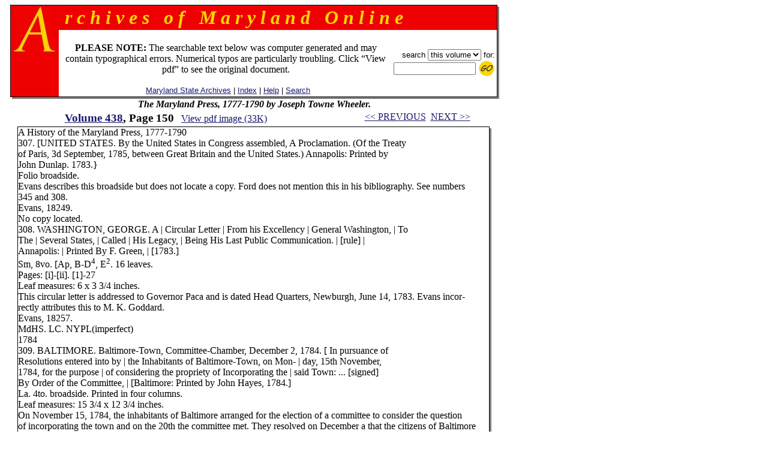

--- FILE ---
content_type: text/html
request_url: https://msa.maryland.gov/megafile/msa/speccol/sc2900/sc2908/000001/000438/html/am438--150.html
body_size: 14832
content:

<html>
<head>
<title>Archives of Maryland, Volume  0438, Page 0150 - The Maryland Press, 1777-1790 by Joseph Towne Wheeler.</title>
<LINK REL=stylesheet HREF="/megafile/msa/speccol/sc2900/sc2908/html/styles.css" TYPE="text/css">
<script src="../../../js/jump.js"></script>
</head>
<BODY text="black" link="#191970" vlink="#CD0000" bgColor="white">
<center>
<FORM METHOD=get ACTION="https://query.msa.maryland.gov/texis/search" style="margin:0;">

<table width="98%" cellspacing="0" cellpadding="0" border="0">
<tr>
	<td rowspan="4" width="1" bgcolor="black"><img src="../../../images/clear.gif" width="1" height="1" alt="clear space"></td>
	<td colspan="2" bgcolor="black" height="1"><img src="../../../images/clear.gif" width="1" height="1" alt="clear space"></td>
	<td rowspan="4" bgcolor="black" width="1"><img src="../../../images/clear.gif" width="1" height="1" alt="clear space"></td>
	<td rowspan="5" valign="top" bgcolor="gray" width="3"><img src="../../../images/white.gif" width="3" height="3" alt="white space"></td>
</tr>
<tr>
<td rowspan="2" valign="top" bgcolor="#EE0000" width="80" align="right">
		<IMG height="80" alt="A" src="../../../images/a.gif" width="80"></TD>
    <TD width="100%" bgColor="#EE0000">
      <TABLE cellPadding=0 width="80%" border="0">
        <TBODY>
        <TR>
          <TD><B><I><font size="+3" face="century schoolbook" color="#FFD700">
&nbsp;r&nbsp;c&nbsp;h&nbsp;i&nbsp;v&nbsp;e&nbsp;s&nbsp;&nbsp;&nbsp;o&nbsp;f&nbsp;&nbsp;&nbsp;M&nbsp;a&nbsp;r&nbsp;y&nbsp;l&nbsp;a&nbsp;n&nbsp;d&nbsp;&nbsp;&nbsp;O&nbsp;n&nbsp;l&nbsp;i&nbsp;n&nbsp;e
</font></I></B></TD></TR></TBODY></TABLE>
	</td>
</tr>
<tr>
<!--htdig_noindex-->
	<td width="100%" height="50">
		<table width="100%">
		<tr><td align="center"><br>
 <font-size="+1"><b>PLEASE NOTE:</b> The searchable text below was computer generated and may contain typographical errors. Numerical typos are particularly troubling. Click �View pdf� to see the original document. </font>
<br><br>
		    <span class="hel">&nbsp;
		    <a href="http://www.mdsa.net">Maryland State Archives</a> |
		    <a href="/megafile/msa/speccol/sc2900/sc2908/html/index.html">Index</a> |  	
		    <a href="/megafile/msa/speccol/sc2900/sc2908/html/help.html">Help</a> |    		
		    <a href="/megafile/msa/speccol/sc2900/sc2908/html/search.html">Search</a></span></td> 	

		    <td align="right"><span class="hel"><nobr>search 
<!--/htdig_noindex-->

<INPUT TYPE="HIDDEN" NAME="dropXSL" VALUE="html">
<INPUT TYPE=hidden NAME=opts VALUE="adv">
<INPUT TYPE=hidden NAME=pr VALUE="aom_coll">


<select name="uq">

       <option value="http://aomol.msa.maryland.gov/000001/000438/*">this volume
       <option value="http://aomol.msa.maryland.gov/*">all volumes

</select>       for:</nobr><BR>

<nobr><input type="text" name="query" size="15">
<input type="image" src="../../../images/submitimg.gif" align="absmiddle" border="0"  name="input" alt="Submit your search"></nobr>

<!-- End of replacement html to accomodate the google search appliance -->

	</span></td></tr>
	</table>

</td></tr>
<tr><td colspan="2" height="1" bgcolor="black"><img src="../../../images/clear.gif" width="1" height="1" alt="clear space"></td></tr>
<tr><td colspan="4" height="3" bgcolor="gray"><img src="../../../images/white.gif" width="3" height="3" alt="white space"></td></tr>
</table>
</form>

<i><B>The Maryland Press, 1777-1790 by Joseph Towne Wheeler.</B></i><br>
<!--htdig_noindex-->
	<table width="100%">

	<tr><td align="center" nowrap="nowrap"  valign="top">
	    <span class="timlg2"><a href="./index.html">
	    Volume  438</a>, Page 150</span>&nbsp;&nbsp;
<!--/htdig_noindex-->
<span class="timsm1"><a href="../pdf/am438--150.pdf">View pdf image (33K)</a></span></td>
	<td align="center" valign="top" nowrap="nowrap">
	<form onsubmit="return jump(event, this);" style="margin:0;">
	<input type="hidden" name="basedir" value="/megafile/msa/speccol/sc2900/sc2908/">
	<input type="hidden" name="volume" value="000438">
<!--htdig_noindex-->
	<!--<span class="helsm"><nobr>&nbsp;Jump to
<select name="type"><option>page</option><option>volume</option></select>
<input type="text" name="number" size="3">
<input type="image" src="../../../images/submitimg.gif" align="absmiddle" border="0"  name="input" alt="Submit you search">&nbsp;</nobr></span></form></td>
<td valign="top" nowrap="nowrap" align="center"><span class="timsm1"><nobr>
<!--/htdig_noindex-->
&nbsp;&nbsp;<a href="am438--149.html">&lt;&lt; PREVIOUS</a>&nbsp;&nbsp;<a href="am438--151.html">NEXT &gt;&gt;</a>

</nobr></span>
		</td>
	</tr>
	</table>


<table cellpadding="0" cellspacing="0" border="0">
<tr>
	<td rowspan="3" width="1" bgcolor="black"><img src="../../../images/clear.gif" width="1" height="1" alt="clear space"></td>
	<td colspan="2" bgcolor="black" height="1"><img src="../../../images/clear.gif" width="1" height="1" alt="clear space"></td>
	<td rowspan="3" bgcolor="black" width="1"><img src="../../../images/clear.gif" width="1" height="1" alt="clear space"></td>
	<td rowspan="4" valign="top" bgcolor="gray" width="3"><img src="../../../images/white.gif" width="3" height="3" alt="white space"></td>
</tr>
<tr>
	<td>
<TABLE BORDER="0" CELLSPACING="0" CELLPADDING="0">
<TR>
<TD VALIGN=TOP NOWRAP>
</TD>
<TD VALIGN=TOP NOWRAP>
</TD>
<TD VALIGN=TOP NOWRAP>
</TD>
<TD VALIGN=TOP NOWRAP>
</TD>
<TD VALIGN=TOP NOWRAP>
</TD>
<TD VALIGN=TOP NOWRAP>
</TD>
<TD VALIGN=TOP NOWRAP>
</TD>
<TD VALIGN=TOP NOWRAP>
</TD>
<TD VALIGN=TOP NOWRAP>
</TD>
</TR>
<TR ALIGN="LEFT" VALIGN="TOP">
<TD VALIGN=TOP NOWRAP>
</TD>
<TD VALIGN=TOP NOWRAP>
</TD>
<TD VALIGN=TOP NOWRAP>
</TD>
</TR>
<TR ALIGN="LEFT" VALIGN="TOP">
<TD VALIGN=TOP NOWRAP>
</TD>
<TD VALIGN=TOP NOWRAP>
</TD>
<TD VALIGN=TOP NOWRAP>
A History of the Maryland Press,  1777-1790<BR>



</TD>
<TD VALIGN=TOP NOWRAP>
</TD>
</TR>
<TR ALIGN="LEFT" VALIGN="TOP">
<TD VALIGN=TOP NOWRAP>
</TD>
<TD VALIGN=TOP NOWRAP>
</TD>
<TD VALIGN=TOP NOWRAP>
</TD>
</TR>
<TR ALIGN="LEFT" VALIGN="TOP">
<TD VALIGN=TOP NOWRAP>
</TD>
<TD VALIGN=TOP NOWRAP>
</TD>
<TD VALIGN=TOP NOWRAP>
307. [UNITED STATES. By the United States in Congress assembled, A Proclamation. (Of the Treaty<BR>



of Paris, 3d September, 1785, between Great Britain and the United States.) Annapolis: Printed by<BR>



John Dunlap. 1783.}<BR>



Folio broadside.<BR>



Evans describes this broadside but does not locate a copy. Ford does not mention this in his bibliography. See numbers<BR>



345 and 308.<BR>



Evans, 18249.<BR>



No copy located.<BR>



308. WASHINGTON, GEORGE. A | Circular Letter | From his Excellency | General Washington, | To<BR>



The | Several States, | Called | His Legacy, | Being His Last Public Communication. | [rule] |<BR>



Annapolis: | Printed By F. Green, | [1783.]<BR>



Sm, 8vo. [Ap, B-D<SUP>4</SUP>, E<SUP>2</SUP>. 16 leaves.<BR>



Pages: [i]-[ii]. [1]-27<BR>



Leaf measures: 6 x 3 3/4 inches.<BR>



This circular letter is addressed to Governor Paca and is dated Head Quarters, Newburgh, June 14, 1783. Evans incor- <BR>



rectly attributes this to M. K. Goddard.<BR>



Evans, 18257.<BR>



MdHS. LC. NYPL(imperfect)<BR>



1784<BR>



309. BALTIMORE. Baltimore-Town, Committee-Chamber, December 2, 1784. [ In pursuance of<BR>



Resolutions entered into by | the Inhabitants of Baltimore-Town, on Mon- | day, 15th November,<BR>



1784, for the purpose | of considering the propriety of Incorporating the | said Town: ... [signed]<BR>



By Order of the Committee, | [Baltimore: Printed by John Hayes, 1784.]<BR>



La. 4to. broadside. Printed in four columns.<BR>



Leaf measures: 15 3/4  x 12 3/4 inches.<BR>



On November 15, 1784, the inhabitants of Baltimore arranged for the election of a committee to consider the question<BR>



of incorporating the town and on the 20th the committee met. They resolved on December a that the citizens of Baltimore<BR>



ought to apply for an Act of Incorporation from the General Assembly as soon as possible. The committee requested a Town<BR>



meeting on December 9 at the Court House for a full discussion of the proposed action. Not until 1796 was the town in- <BR>



corporated by the Maryland Assembly.<BR>



Evans, 18359.<BR>



MdHS.<BR>



310. ��� November Session, 1784. | Port Of Baltimore. | Duties upon Exports..... | Duties upon<BR>



Tonnage..... | Duties on Imports...... | [ornamental rule] | Baltimore: Printed by Goddard and<BR>



Langworthy. [1784.]<BR>



Narrow folio broadside.<BR>



Leaf measures: 11 x 41/4 inches.<BR>



Evans, 18579.<BR>



LC.<BR>



311. Baltimore: Printed by William Goddard. | [ornamental rule] | Prices Current, in Baltimore,<BR>



178        | [ornamental rule] | ... | Courses of Exchange. | ... | Premiums of Insurance.<BR>



| ... [Baltimore, Printed by William Goddard, 1784.]<BR>



</TD>
<TD VALIGN=TOP NOWRAP>
</TD>
<TD VALIGN=TOP NOWRAP>
</TD>
</TR>
<TR ALIGN="LEFT" VALIGN="TOP">
<TD VALIGN=TOP NOWRAP>
</TD>
<TD VALIGN=TOP NOWRAP>
</TD>
<TD VALIGN=TOP NOWRAP>
</TD>
</TR>
<TR ALIGN="LEFT" VALIGN="TOP">
<TD VALIGN=TOP NOWRAP>
</TD>
<TD VALIGN=TOP NOWRAP>
</TD>
<TD VALIGN=TOP NOWRAP>
Folk* broadside. Printed in three columns.<BR>



Leaf measures: 15 x 9 1/2 inches.<BR>



</TD>
<TD VALIGN=TOP NOWRAP>
</TD>
<TD VALIGN=TOP NOWRAP>
</TD>
</TR>
<TR ALIGN="LEFT" VALIGN="TOP">
<TD VALIGN=TOP NOWRAP>
</TD>
<TD VALIGN=TOP NOWRAP>
</TD>
<TD VALIGN=TOP NOWRAP>
</TD>
</TR>
<TR ALIGN="LEFT" VALIGN="TOP">
<TD VALIGN=TOP NOWRAP>
</TD>
<TD VALIGN=TOP NOWRAP>
</TD>
<TD VALIGN=TOP NOWRAP>
[150]<BR>



</TD>
<TD VALIGN=TOP NOWRAP>
</TD>
</TR>
<TR ALIGN="LEFT" VALIGN="TOP">
<TD VALIGN=TOP NOWRAP>
</TD>
<TD VALIGN=TOP NOWRAP>
</TD>
<TD VALIGN=TOP NOWRAP>
</TD>
</TR>
<TR>
<TD VALIGN=TOP NOWRAP>
</TD>
<TD VALIGN=TOP NOWRAP>
</TD>
<TD VALIGN=TOP NOWRAP>
</TD>
<TD VALIGN=TOP NOWRAP>
</TD>
<TD VALIGN=TOP NOWRAP>
</TD>
<TD VALIGN=TOP NOWRAP>
</TD>
<TD VALIGN=TOP NOWRAP>
</TD>
<TD VALIGN=TOP NOWRAP>
</TD>
<TD VALIGN=TOP NOWRAP>
</TD>
</TR>
</TABLE>
<br><br>&nbsp;
	</td>
	<td width="3"><img src="../../../images/clear.gif" width="3" height="1" alt="clear space"></td></tr>
<tr>	<td colspan="2" height="1" bgcolor="black">
	<img src="../../../images/clear.gif" width="1" height="1" alt="clear space"></td></tr>
<tr>	<td colspan="4" height="3" bgcolor="gray">
	<img src="../../../images/white.gif" width="3" height="3" alt="white space"></td></tr></table><BR>

<!--htdig_noindex--><span class="timsm1">Please view image to verify text.  To report an error, please <a href="mailto:mdlegal@mdarchives.state.md.us?subject=Volume  000438, Page 150">contact us.</a></span><br><!--/htdig_noindex--><i><B>The Maryland Press, 1777-1790 by Joseph Towne Wheeler.</B></i><br>
<!--htdig_noindex-->
	<table width="100%">

	<tr><td align="center" nowrap="nowrap"  valign="top">
	    <span class="timlg2"><a href="./index.html">
	    Volume  438</a>, Page 150</span>&nbsp;&nbsp;
<!--/htdig_noindex-->
<span class="timsm1"><a href="../pdf/am438--150.pdf">View pdf image (33K)</a></span></td>
	<td align="center" valign="top" nowrap="nowrap">
	<form onsubmit="return jump(event, this);" style="margin:0;">
	<input type="hidden" name="basedir" value="/megafile/msa/speccol/sc2900/sc2908/">
	<input type="hidden" name="volume" value="000438">
<!--htdig_noindex-->
	<!--<span class="helsm"><nobr>&nbsp;Jump to
<select name="type"><option>page</option><option>volume</option></select>
<input type="text" name="number" size="3">
<input type="image" src="../../../images/submitimg.gif" align="absmiddle" border="0"  name="input" alt="Submit you search">&nbsp;</nobr></span></form></td>
<td valign="top" nowrap="nowrap" align="center"><span class="timsm1"><nobr>
<!--/htdig_noindex-->
&nbsp;&nbsp;<a href="am438--149.html">&lt;&lt; PREVIOUS</a>&nbsp;&nbsp;<a href="am438--151.html">NEXT &gt;&gt;</a>

</nobr></span>
		</td>
	</tr>
	</table>

<!--htdig_noindex-->
<center>
<p><table border=0  align=center>
<tr>
<td>
<P>
<br>
<b>
This web site is presented for reference purposes under the doctrine of fair use.  When this material is used, in whole or in part, proper citation and credit must be attributed to the Maryland State Archives. PLEASE NOTE: The site may contain material from other sources which may be under copyright. Rights assessment, and full originating source citation, is the responsibility of the user.
</b>
<hr>
<p align="center">
<font color="#000000" style="font-family: sans serif,verdana; font-size: 10pt"><a href="http://feedback.msa.maryland.gov/" target="_top"><b>Tell Us What You Think About the Maryland State Archives Website!</b></a></p>

<HR>
<div style="text-align:center;">
	<ul style="list-style: none; line-height: 1.8em;">
	<li style="display: inline;">
<A HREF="https://msa.maryland.gov">Archives' Home Page</A></li>&nbsp;&nbsp;&nbsp;|&nbsp;&nbsp;&nbsp;
	<li style="display: inline;">
<A HREF="https://msa.maryland.gov/msa/mdmanual/html/mmtoc.html"><I>Maryland Manual On-Line</I></A></li>&nbsp;&nbsp;&nbsp;|&nbsp;&nbsp;&nbsp;
	<li style="display: inline;">
<A HREF="http://guide.msa.maryland.gov/pages/viewer.aspx?page=topviewed">Reference &amp; Research</A></li>&nbsp;&nbsp;&nbsp;|&nbsp;&nbsp;&nbsp;<br/>
<li style="display: inline;">
<a href="https://query.msa.maryland.gov/texis/search">Search the Archives</a></li>&nbsp;&nbsp;&nbsp;|&nbsp;&nbsp;&nbsp;
<li style="display: inline;">
<a href="https://msa.maryland.gov/msa/main/html/education.html">Students &amp; Teachers</a></li>&nbsp;&nbsp;&nbsp;|&nbsp;&nbsp;&nbsp;
<li style="display: inline;">
<A HREF="http://aomol.msa.maryland.gov/"><I>Archives of Maryland Online</i></A></li>
	</ul></div>

<br/>
<div align="center"><B><A HREF="https://governor.maryland.gov/">Governor</A>&nbsp;&nbsp;&nbsp;&nbsp;
<A HREF="https://mgaleg.maryland.gov/mgawebsite">General Assembly</A>&nbsp;&nbsp;&nbsp;&nbsp;<A HREF="https://courts.maryland.gov/">Judiciary</A> &nbsp;&nbsp;&nbsp;&nbsp;<A HREF="https://maryland.gov"><FONT SIZE="-1"><b>Maryland.Gov</b></FONT></A></B></div>
<P>
</td>
</tr>
</table></p>

<p><i>An <b>Archives of Maryland</b> electronic publication. <BR>For information contact
<a href="mailto:mdlegal@mdarchives.state.md.us?subject=Volume  000438, Page 150">mdlegal@mdarchives.state.md.us</a>.</i></p>
<I>&copy;Copyright&nbsp;
November 18, 2025<BR>Maryland State Archives</I>
<!--/htdig_noindex-->
</center>
</body>
</html>